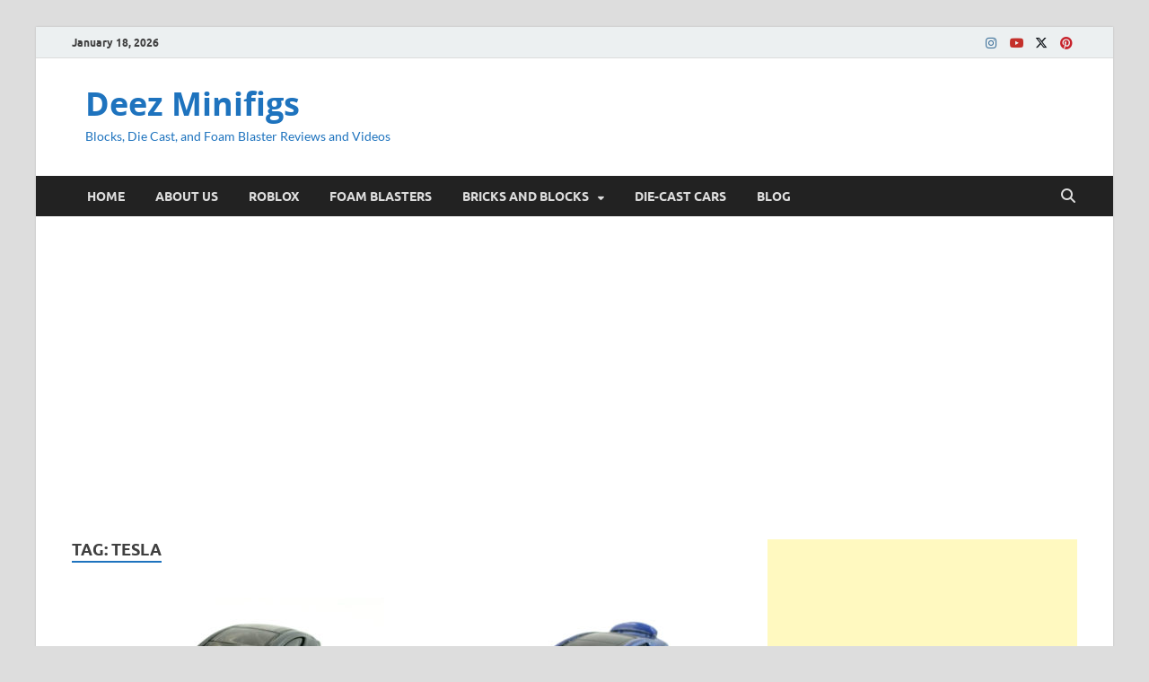

--- FILE ---
content_type: text/html; charset=UTF-8
request_url: https://www.deezminifigs.com/tag/tesla/
body_size: 10881
content:
<!DOCTYPE html>
<html lang="en">
<head>
<meta charset="UTF-8">
<meta name="viewport" content="width=device-width, initial-scale=1">
<link rel="profile" href="http://gmpg.org/xfn/11">

<meta name='robots' content='index, follow, max-image-preview:large, max-snippet:-1, max-video-preview:-1' />
	<style>img:is([sizes="auto" i], [sizes^="auto," i]) { contain-intrinsic-size: 3000px 1500px }</style>
	<!-- Jetpack Site Verification Tags -->
<meta name="p:domain_verify" content="2ba7a27cc8fab543e662d50fc75caa68" />

	<!-- This site is optimized with the Yoast SEO plugin v26.7 - https://yoast.com/wordpress/plugins/seo/ -->
	<title>Tesla Archives - Deez Minifigs</title>
	<link rel="canonical" href="https://www.deezminifigs.com/tag/tesla/" />
	<meta property="og:locale" content="en_US" />
	<meta property="og:type" content="article" />
	<meta property="og:title" content="Tesla Archives - Deez Minifigs" />
	<meta property="og:url" content="https://www.deezminifigs.com/tag/tesla/" />
	<meta property="og:site_name" content="Deez Minifigs" />
	<meta name="twitter:card" content="summary_large_image" />
	<script type="application/ld+json" class="yoast-schema-graph">{"@context":"https://schema.org","@graph":[{"@type":"CollectionPage","@id":"https://www.deezminifigs.com/tag/tesla/","url":"https://www.deezminifigs.com/tag/tesla/","name":"Tesla Archives - Deez Minifigs","isPartOf":{"@id":"https://www.deezminifigs.com/#website"},"primaryImageOfPage":{"@id":"https://www.deezminifigs.com/tag/tesla/#primaryimage"},"image":{"@id":"https://www.deezminifigs.com/tag/tesla/#primaryimage"},"thumbnailUrl":"https://www.deezminifigs.com/wp-content/uploads/2020/04/TESLA-MODEL-3-GHC05-HOT-WHEELS-CAR.jpg","breadcrumb":{"@id":"https://www.deezminifigs.com/tag/tesla/#breadcrumb"},"inLanguage":"en"},{"@type":"ImageObject","inLanguage":"en","@id":"https://www.deezminifigs.com/tag/tesla/#primaryimage","url":"https://www.deezminifigs.com/wp-content/uploads/2020/04/TESLA-MODEL-3-GHC05-HOT-WHEELS-CAR.jpg","contentUrl":"https://www.deezminifigs.com/wp-content/uploads/2020/04/TESLA-MODEL-3-GHC05-HOT-WHEELS-CAR.jpg","width":1920,"height":1080},{"@type":"BreadcrumbList","@id":"https://www.deezminifigs.com/tag/tesla/#breadcrumb","itemListElement":[{"@type":"ListItem","position":1,"name":"Home","item":"https://www.deezminifigs.com/"},{"@type":"ListItem","position":2,"name":"Tesla"}]},{"@type":"WebSite","@id":"https://www.deezminifigs.com/#website","url":"https://www.deezminifigs.com/","name":"Deez Minifigs","description":"Blocks, Die Cast, and Foam Blaster Reviews and Videos","potentialAction":[{"@type":"SearchAction","target":{"@type":"EntryPoint","urlTemplate":"https://www.deezminifigs.com/?s={search_term_string}"},"query-input":{"@type":"PropertyValueSpecification","valueRequired":true,"valueName":"search_term_string"}}],"inLanguage":"en"}]}</script>
	<!-- / Yoast SEO plugin. -->


<link rel='dns-prefetch' href='//stats.wp.com' />
<link rel='dns-prefetch' href='//www.googletagmanager.com' />
<link rel='dns-prefetch' href='//pagead2.googlesyndication.com' />
<link rel="alternate" type="application/rss+xml" title="Deez Minifigs &raquo; Feed" href="https://www.deezminifigs.com/feed/" />
<link rel="alternate" type="application/rss+xml" title="Deez Minifigs &raquo; Comments Feed" href="https://www.deezminifigs.com/comments/feed/" />
<link rel="alternate" type="application/rss+xml" title="Deez Minifigs &raquo; Tesla Tag Feed" href="https://www.deezminifigs.com/tag/tesla/feed/" />
<script type="text/javascript">
/* <![CDATA[ */
window._wpemojiSettings = {"baseUrl":"https:\/\/s.w.org\/images\/core\/emoji\/16.0.1\/72x72\/","ext":".png","svgUrl":"https:\/\/s.w.org\/images\/core\/emoji\/16.0.1\/svg\/","svgExt":".svg","source":{"concatemoji":"https:\/\/www.deezminifigs.com\/wp-includes\/js\/wp-emoji-release.min.js?ver=6.8.2"}};
/*! This file is auto-generated */
!function(s,n){var o,i,e;function c(e){try{var t={supportTests:e,timestamp:(new Date).valueOf()};sessionStorage.setItem(o,JSON.stringify(t))}catch(e){}}function p(e,t,n){e.clearRect(0,0,e.canvas.width,e.canvas.height),e.fillText(t,0,0);var t=new Uint32Array(e.getImageData(0,0,e.canvas.width,e.canvas.height).data),a=(e.clearRect(0,0,e.canvas.width,e.canvas.height),e.fillText(n,0,0),new Uint32Array(e.getImageData(0,0,e.canvas.width,e.canvas.height).data));return t.every(function(e,t){return e===a[t]})}function u(e,t){e.clearRect(0,0,e.canvas.width,e.canvas.height),e.fillText(t,0,0);for(var n=e.getImageData(16,16,1,1),a=0;a<n.data.length;a++)if(0!==n.data[a])return!1;return!0}function f(e,t,n,a){switch(t){case"flag":return n(e,"\ud83c\udff3\ufe0f\u200d\u26a7\ufe0f","\ud83c\udff3\ufe0f\u200b\u26a7\ufe0f")?!1:!n(e,"\ud83c\udde8\ud83c\uddf6","\ud83c\udde8\u200b\ud83c\uddf6")&&!n(e,"\ud83c\udff4\udb40\udc67\udb40\udc62\udb40\udc65\udb40\udc6e\udb40\udc67\udb40\udc7f","\ud83c\udff4\u200b\udb40\udc67\u200b\udb40\udc62\u200b\udb40\udc65\u200b\udb40\udc6e\u200b\udb40\udc67\u200b\udb40\udc7f");case"emoji":return!a(e,"\ud83e\udedf")}return!1}function g(e,t,n,a){var r="undefined"!=typeof WorkerGlobalScope&&self instanceof WorkerGlobalScope?new OffscreenCanvas(300,150):s.createElement("canvas"),o=r.getContext("2d",{willReadFrequently:!0}),i=(o.textBaseline="top",o.font="600 32px Arial",{});return e.forEach(function(e){i[e]=t(o,e,n,a)}),i}function t(e){var t=s.createElement("script");t.src=e,t.defer=!0,s.head.appendChild(t)}"undefined"!=typeof Promise&&(o="wpEmojiSettingsSupports",i=["flag","emoji"],n.supports={everything:!0,everythingExceptFlag:!0},e=new Promise(function(e){s.addEventListener("DOMContentLoaded",e,{once:!0})}),new Promise(function(t){var n=function(){try{var e=JSON.parse(sessionStorage.getItem(o));if("object"==typeof e&&"number"==typeof e.timestamp&&(new Date).valueOf()<e.timestamp+604800&&"object"==typeof e.supportTests)return e.supportTests}catch(e){}return null}();if(!n){if("undefined"!=typeof Worker&&"undefined"!=typeof OffscreenCanvas&&"undefined"!=typeof URL&&URL.createObjectURL&&"undefined"!=typeof Blob)try{var e="postMessage("+g.toString()+"("+[JSON.stringify(i),f.toString(),p.toString(),u.toString()].join(",")+"));",a=new Blob([e],{type:"text/javascript"}),r=new Worker(URL.createObjectURL(a),{name:"wpTestEmojiSupports"});return void(r.onmessage=function(e){c(n=e.data),r.terminate(),t(n)})}catch(e){}c(n=g(i,f,p,u))}t(n)}).then(function(e){for(var t in e)n.supports[t]=e[t],n.supports.everything=n.supports.everything&&n.supports[t],"flag"!==t&&(n.supports.everythingExceptFlag=n.supports.everythingExceptFlag&&n.supports[t]);n.supports.everythingExceptFlag=n.supports.everythingExceptFlag&&!n.supports.flag,n.DOMReady=!1,n.readyCallback=function(){n.DOMReady=!0}}).then(function(){return e}).then(function(){var e;n.supports.everything||(n.readyCallback(),(e=n.source||{}).concatemoji?t(e.concatemoji):e.wpemoji&&e.twemoji&&(t(e.twemoji),t(e.wpemoji)))}))}((window,document),window._wpemojiSettings);
/* ]]> */
</script>
<style id='wp-emoji-styles-inline-css' type='text/css'>

	img.wp-smiley, img.emoji {
		display: inline !important;
		border: none !important;
		box-shadow: none !important;
		height: 1em !important;
		width: 1em !important;
		margin: 0 0.07em !important;
		vertical-align: -0.1em !important;
		background: none !important;
		padding: 0 !important;
	}
</style>
<link rel="stylesheet" href="https://www.deezminifigs.com/wp-content/cache/minify/a5ff7.css" media="all" />

<style id='wp-block-library-theme-inline-css' type='text/css'>
.wp-block-audio :where(figcaption){color:#555;font-size:13px;text-align:center}.is-dark-theme .wp-block-audio :where(figcaption){color:#ffffffa6}.wp-block-audio{margin:0 0 1em}.wp-block-code{border:1px solid #ccc;border-radius:4px;font-family:Menlo,Consolas,monaco,monospace;padding:.8em 1em}.wp-block-embed :where(figcaption){color:#555;font-size:13px;text-align:center}.is-dark-theme .wp-block-embed :where(figcaption){color:#ffffffa6}.wp-block-embed{margin:0 0 1em}.blocks-gallery-caption{color:#555;font-size:13px;text-align:center}.is-dark-theme .blocks-gallery-caption{color:#ffffffa6}:root :where(.wp-block-image figcaption){color:#555;font-size:13px;text-align:center}.is-dark-theme :root :where(.wp-block-image figcaption){color:#ffffffa6}.wp-block-image{margin:0 0 1em}.wp-block-pullquote{border-bottom:4px solid;border-top:4px solid;color:currentColor;margin-bottom:1.75em}.wp-block-pullquote cite,.wp-block-pullquote footer,.wp-block-pullquote__citation{color:currentColor;font-size:.8125em;font-style:normal;text-transform:uppercase}.wp-block-quote{border-left:.25em solid;margin:0 0 1.75em;padding-left:1em}.wp-block-quote cite,.wp-block-quote footer{color:currentColor;font-size:.8125em;font-style:normal;position:relative}.wp-block-quote:where(.has-text-align-right){border-left:none;border-right:.25em solid;padding-left:0;padding-right:1em}.wp-block-quote:where(.has-text-align-center){border:none;padding-left:0}.wp-block-quote.is-large,.wp-block-quote.is-style-large,.wp-block-quote:where(.is-style-plain){border:none}.wp-block-search .wp-block-search__label{font-weight:700}.wp-block-search__button{border:1px solid #ccc;padding:.375em .625em}:where(.wp-block-group.has-background){padding:1.25em 2.375em}.wp-block-separator.has-css-opacity{opacity:.4}.wp-block-separator{border:none;border-bottom:2px solid;margin-left:auto;margin-right:auto}.wp-block-separator.has-alpha-channel-opacity{opacity:1}.wp-block-separator:not(.is-style-wide):not(.is-style-dots){width:100px}.wp-block-separator.has-background:not(.is-style-dots){border-bottom:none;height:1px}.wp-block-separator.has-background:not(.is-style-wide):not(.is-style-dots){height:2px}.wp-block-table{margin:0 0 1em}.wp-block-table td,.wp-block-table th{word-break:normal}.wp-block-table :where(figcaption){color:#555;font-size:13px;text-align:center}.is-dark-theme .wp-block-table :where(figcaption){color:#ffffffa6}.wp-block-video :where(figcaption){color:#555;font-size:13px;text-align:center}.is-dark-theme .wp-block-video :where(figcaption){color:#ffffffa6}.wp-block-video{margin:0 0 1em}:root :where(.wp-block-template-part.has-background){margin-bottom:0;margin-top:0;padding:1.25em 2.375em}
</style>
<style id='classic-theme-styles-inline-css' type='text/css'>
/*! This file is auto-generated */
.wp-block-button__link{color:#fff;background-color:#32373c;border-radius:9999px;box-shadow:none;text-decoration:none;padding:calc(.667em + 2px) calc(1.333em + 2px);font-size:1.125em}.wp-block-file__button{background:#32373c;color:#fff;text-decoration:none}
</style>
<link rel="stylesheet" href="https://www.deezminifigs.com/wp-content/cache/minify/d5ca8.css" media="all" />


<style id='jetpack-sharing-buttons-style-inline-css' type='text/css'>
.jetpack-sharing-buttons__services-list{display:flex;flex-direction:row;flex-wrap:wrap;gap:0;list-style-type:none;margin:5px;padding:0}.jetpack-sharing-buttons__services-list.has-small-icon-size{font-size:12px}.jetpack-sharing-buttons__services-list.has-normal-icon-size{font-size:16px}.jetpack-sharing-buttons__services-list.has-large-icon-size{font-size:24px}.jetpack-sharing-buttons__services-list.has-huge-icon-size{font-size:36px}@media print{.jetpack-sharing-buttons__services-list{display:none!important}}.editor-styles-wrapper .wp-block-jetpack-sharing-buttons{gap:0;padding-inline-start:0}ul.jetpack-sharing-buttons__services-list.has-background{padding:1.25em 2.375em}
</style>
<style id='global-styles-inline-css' type='text/css'>
:root{--wp--preset--aspect-ratio--square: 1;--wp--preset--aspect-ratio--4-3: 4/3;--wp--preset--aspect-ratio--3-4: 3/4;--wp--preset--aspect-ratio--3-2: 3/2;--wp--preset--aspect-ratio--2-3: 2/3;--wp--preset--aspect-ratio--16-9: 16/9;--wp--preset--aspect-ratio--9-16: 9/16;--wp--preset--color--black: #000000;--wp--preset--color--cyan-bluish-gray: #abb8c3;--wp--preset--color--white: #ffffff;--wp--preset--color--pale-pink: #f78da7;--wp--preset--color--vivid-red: #cf2e2e;--wp--preset--color--luminous-vivid-orange: #ff6900;--wp--preset--color--luminous-vivid-amber: #fcb900;--wp--preset--color--light-green-cyan: #7bdcb5;--wp--preset--color--vivid-green-cyan: #00d084;--wp--preset--color--pale-cyan-blue: #8ed1fc;--wp--preset--color--vivid-cyan-blue: #0693e3;--wp--preset--color--vivid-purple: #9b51e0;--wp--preset--gradient--vivid-cyan-blue-to-vivid-purple: linear-gradient(135deg,rgba(6,147,227,1) 0%,rgb(155,81,224) 100%);--wp--preset--gradient--light-green-cyan-to-vivid-green-cyan: linear-gradient(135deg,rgb(122,220,180) 0%,rgb(0,208,130) 100%);--wp--preset--gradient--luminous-vivid-amber-to-luminous-vivid-orange: linear-gradient(135deg,rgba(252,185,0,1) 0%,rgba(255,105,0,1) 100%);--wp--preset--gradient--luminous-vivid-orange-to-vivid-red: linear-gradient(135deg,rgba(255,105,0,1) 0%,rgb(207,46,46) 100%);--wp--preset--gradient--very-light-gray-to-cyan-bluish-gray: linear-gradient(135deg,rgb(238,238,238) 0%,rgb(169,184,195) 100%);--wp--preset--gradient--cool-to-warm-spectrum: linear-gradient(135deg,rgb(74,234,220) 0%,rgb(151,120,209) 20%,rgb(207,42,186) 40%,rgb(238,44,130) 60%,rgb(251,105,98) 80%,rgb(254,248,76) 100%);--wp--preset--gradient--blush-light-purple: linear-gradient(135deg,rgb(255,206,236) 0%,rgb(152,150,240) 100%);--wp--preset--gradient--blush-bordeaux: linear-gradient(135deg,rgb(254,205,165) 0%,rgb(254,45,45) 50%,rgb(107,0,62) 100%);--wp--preset--gradient--luminous-dusk: linear-gradient(135deg,rgb(255,203,112) 0%,rgb(199,81,192) 50%,rgb(65,88,208) 100%);--wp--preset--gradient--pale-ocean: linear-gradient(135deg,rgb(255,245,203) 0%,rgb(182,227,212) 50%,rgb(51,167,181) 100%);--wp--preset--gradient--electric-grass: linear-gradient(135deg,rgb(202,248,128) 0%,rgb(113,206,126) 100%);--wp--preset--gradient--midnight: linear-gradient(135deg,rgb(2,3,129) 0%,rgb(40,116,252) 100%);--wp--preset--font-size--small: 13px;--wp--preset--font-size--medium: 20px;--wp--preset--font-size--large: 36px;--wp--preset--font-size--x-large: 42px;--wp--preset--spacing--20: 0.44rem;--wp--preset--spacing--30: 0.67rem;--wp--preset--spacing--40: 1rem;--wp--preset--spacing--50: 1.5rem;--wp--preset--spacing--60: 2.25rem;--wp--preset--spacing--70: 3.38rem;--wp--preset--spacing--80: 5.06rem;--wp--preset--shadow--natural: 6px 6px 9px rgba(0, 0, 0, 0.2);--wp--preset--shadow--deep: 12px 12px 50px rgba(0, 0, 0, 0.4);--wp--preset--shadow--sharp: 6px 6px 0px rgba(0, 0, 0, 0.2);--wp--preset--shadow--outlined: 6px 6px 0px -3px rgba(255, 255, 255, 1), 6px 6px rgba(0, 0, 0, 1);--wp--preset--shadow--crisp: 6px 6px 0px rgba(0, 0, 0, 1);}:where(.is-layout-flex){gap: 0.5em;}:where(.is-layout-grid){gap: 0.5em;}body .is-layout-flex{display: flex;}.is-layout-flex{flex-wrap: wrap;align-items: center;}.is-layout-flex > :is(*, div){margin: 0;}body .is-layout-grid{display: grid;}.is-layout-grid > :is(*, div){margin: 0;}:where(.wp-block-columns.is-layout-flex){gap: 2em;}:where(.wp-block-columns.is-layout-grid){gap: 2em;}:where(.wp-block-post-template.is-layout-flex){gap: 1.25em;}:where(.wp-block-post-template.is-layout-grid){gap: 1.25em;}.has-black-color{color: var(--wp--preset--color--black) !important;}.has-cyan-bluish-gray-color{color: var(--wp--preset--color--cyan-bluish-gray) !important;}.has-white-color{color: var(--wp--preset--color--white) !important;}.has-pale-pink-color{color: var(--wp--preset--color--pale-pink) !important;}.has-vivid-red-color{color: var(--wp--preset--color--vivid-red) !important;}.has-luminous-vivid-orange-color{color: var(--wp--preset--color--luminous-vivid-orange) !important;}.has-luminous-vivid-amber-color{color: var(--wp--preset--color--luminous-vivid-amber) !important;}.has-light-green-cyan-color{color: var(--wp--preset--color--light-green-cyan) !important;}.has-vivid-green-cyan-color{color: var(--wp--preset--color--vivid-green-cyan) !important;}.has-pale-cyan-blue-color{color: var(--wp--preset--color--pale-cyan-blue) !important;}.has-vivid-cyan-blue-color{color: var(--wp--preset--color--vivid-cyan-blue) !important;}.has-vivid-purple-color{color: var(--wp--preset--color--vivid-purple) !important;}.has-black-background-color{background-color: var(--wp--preset--color--black) !important;}.has-cyan-bluish-gray-background-color{background-color: var(--wp--preset--color--cyan-bluish-gray) !important;}.has-white-background-color{background-color: var(--wp--preset--color--white) !important;}.has-pale-pink-background-color{background-color: var(--wp--preset--color--pale-pink) !important;}.has-vivid-red-background-color{background-color: var(--wp--preset--color--vivid-red) !important;}.has-luminous-vivid-orange-background-color{background-color: var(--wp--preset--color--luminous-vivid-orange) !important;}.has-luminous-vivid-amber-background-color{background-color: var(--wp--preset--color--luminous-vivid-amber) !important;}.has-light-green-cyan-background-color{background-color: var(--wp--preset--color--light-green-cyan) !important;}.has-vivid-green-cyan-background-color{background-color: var(--wp--preset--color--vivid-green-cyan) !important;}.has-pale-cyan-blue-background-color{background-color: var(--wp--preset--color--pale-cyan-blue) !important;}.has-vivid-cyan-blue-background-color{background-color: var(--wp--preset--color--vivid-cyan-blue) !important;}.has-vivid-purple-background-color{background-color: var(--wp--preset--color--vivid-purple) !important;}.has-black-border-color{border-color: var(--wp--preset--color--black) !important;}.has-cyan-bluish-gray-border-color{border-color: var(--wp--preset--color--cyan-bluish-gray) !important;}.has-white-border-color{border-color: var(--wp--preset--color--white) !important;}.has-pale-pink-border-color{border-color: var(--wp--preset--color--pale-pink) !important;}.has-vivid-red-border-color{border-color: var(--wp--preset--color--vivid-red) !important;}.has-luminous-vivid-orange-border-color{border-color: var(--wp--preset--color--luminous-vivid-orange) !important;}.has-luminous-vivid-amber-border-color{border-color: var(--wp--preset--color--luminous-vivid-amber) !important;}.has-light-green-cyan-border-color{border-color: var(--wp--preset--color--light-green-cyan) !important;}.has-vivid-green-cyan-border-color{border-color: var(--wp--preset--color--vivid-green-cyan) !important;}.has-pale-cyan-blue-border-color{border-color: var(--wp--preset--color--pale-cyan-blue) !important;}.has-vivid-cyan-blue-border-color{border-color: var(--wp--preset--color--vivid-cyan-blue) !important;}.has-vivid-purple-border-color{border-color: var(--wp--preset--color--vivid-purple) !important;}.has-vivid-cyan-blue-to-vivid-purple-gradient-background{background: var(--wp--preset--gradient--vivid-cyan-blue-to-vivid-purple) !important;}.has-light-green-cyan-to-vivid-green-cyan-gradient-background{background: var(--wp--preset--gradient--light-green-cyan-to-vivid-green-cyan) !important;}.has-luminous-vivid-amber-to-luminous-vivid-orange-gradient-background{background: var(--wp--preset--gradient--luminous-vivid-amber-to-luminous-vivid-orange) !important;}.has-luminous-vivid-orange-to-vivid-red-gradient-background{background: var(--wp--preset--gradient--luminous-vivid-orange-to-vivid-red) !important;}.has-very-light-gray-to-cyan-bluish-gray-gradient-background{background: var(--wp--preset--gradient--very-light-gray-to-cyan-bluish-gray) !important;}.has-cool-to-warm-spectrum-gradient-background{background: var(--wp--preset--gradient--cool-to-warm-spectrum) !important;}.has-blush-light-purple-gradient-background{background: var(--wp--preset--gradient--blush-light-purple) !important;}.has-blush-bordeaux-gradient-background{background: var(--wp--preset--gradient--blush-bordeaux) !important;}.has-luminous-dusk-gradient-background{background: var(--wp--preset--gradient--luminous-dusk) !important;}.has-pale-ocean-gradient-background{background: var(--wp--preset--gradient--pale-ocean) !important;}.has-electric-grass-gradient-background{background: var(--wp--preset--gradient--electric-grass) !important;}.has-midnight-gradient-background{background: var(--wp--preset--gradient--midnight) !important;}.has-small-font-size{font-size: var(--wp--preset--font-size--small) !important;}.has-medium-font-size{font-size: var(--wp--preset--font-size--medium) !important;}.has-large-font-size{font-size: var(--wp--preset--font-size--large) !important;}.has-x-large-font-size{font-size: var(--wp--preset--font-size--x-large) !important;}
:where(.wp-block-post-template.is-layout-flex){gap: 1.25em;}:where(.wp-block-post-template.is-layout-grid){gap: 1.25em;}
:where(.wp-block-columns.is-layout-flex){gap: 2em;}:where(.wp-block-columns.is-layout-grid){gap: 2em;}
:root :where(.wp-block-pullquote){font-size: 1.5em;line-height: 1.6;}
</style>
<link rel="stylesheet" href="https://www.deezminifigs.com/wp-content/cache/minify/c23cc.css" media="all" />



<script src="https://www.deezminifigs.com/wp-content/cache/minify/818c0.js"></script>


<link rel="https://api.w.org/" href="https://www.deezminifigs.com/wp-json/" /><link rel="alternate" title="JSON" type="application/json" href="https://www.deezminifigs.com/wp-json/wp/v2/tags/166" /><link rel="EditURI" type="application/rsd+xml" title="RSD" href="https://www.deezminifigs.com/xmlrpc.php?rsd" />
<meta name="generator" content="WordPress 6.8.2" />

		<!-- GA Google Analytics @ https://m0n.co/ga -->
		<script>
			(function(i,s,o,g,r,a,m){i['GoogleAnalyticsObject']=r;i[r]=i[r]||function(){
			(i[r].q=i[r].q||[]).push(arguments)},i[r].l=1*new Date();a=s.createElement(o),
			m=s.getElementsByTagName(o)[0];a.async=1;a.src=g;m.parentNode.insertBefore(a,m)
			})(window,document,'script','https://www.google-analytics.com/analytics.js','ga');
			ga('create', 'UA-159563112-1', 'auto');
			ga('send', 'pageview');
		</script>

	<meta name="generator" content="Site Kit by Google 1.170.0" />	<style>img#wpstats{display:none}</style>
				<style type="text/css">
			
			button,
			input[type="button"],
			input[type="reset"],
			input[type="submit"] {
				background: #1e73be;
			}

            .th-readmore {
                background: #1e73be;
            }           

            a:hover {
                color: #1e73be;
            } 

            .main-navigation a:hover {
                background-color: #1e73be;
            }

            .main-navigation .current_page_item > a,
            .main-navigation .current-menu-item > a,
            .main-navigation .current_page_ancestor > a,
            .main-navigation .current-menu-ancestor > a {
                background-color: #1e73be;
            }

            #main-nav-button:hover {
                background-color: #1e73be;
            }

            .post-navigation .post-title:hover {
                color: #1e73be;
            }

            .top-navigation a:hover {
                color: #1e73be;
            }

            .top-navigation ul ul a:hover {
                background: #1e73be;
            }

            #top-nav-button:hover {
                color: #1e73be;
            }

            .responsive-mainnav li a:hover,
            .responsive-topnav li a:hover {
                background: #1e73be;
            }

            #hm-search-form .search-form .search-submit {
                background-color: #1e73be;
            }

            .nav-links .current {
                background: #1e73be;
            }

            .is-style-hitmag-widget-title,
            .elementor-widget-container h5,
            .widgettitle,
            .widget-title {
                border-bottom: 2px solid #1e73be;
            }

            .footer-widget-title {
                border-bottom: 2px solid #1e73be;
            }

            .widget-area a:hover {
                color: #1e73be;
            }

            .footer-widget-area .widget a:hover {
                color: #1e73be;
            }

            .site-info a:hover {
                color: #1e73be;
            }

            .wp-block-search .wp-block-search__button,
            .search-form .search-submit {
                background: #1e73be;
            }

            .hmb-entry-title a:hover {
                color: #1e73be;
            }

            .hmb-entry-meta a:hover,
            .hms-meta a:hover {
                color: #1e73be;
            }

            .hms-title a:hover {
                color: #1e73be;
            }

            .hmw-grid-post .post-title a:hover {
                color: #1e73be;
            }

            .footer-widget-area .hmw-grid-post .post-title a:hover,
            .footer-widget-area .hmb-entry-title a:hover,
            .footer-widget-area .hms-title a:hover {
                color: #1e73be;
            }

            .hm-tabs-wdt .ui-state-active {
                border-bottom: 2px solid #1e73be;
            }

            a.hm-viewall {
                background: #1e73be;
            }

            #hitmag-tags a,
            .widget_tag_cloud .tagcloud a {
                background: #1e73be;
            }

            .site-title a {
                color: #1e73be;
            }

            .hitmag-post .entry-title a:hover {
                color: #1e73be;
            }

            .hitmag-post .entry-meta a:hover {
                color: #1e73be;
            }

            .cat-links a {
                color: #1e73be;
            }

            .hitmag-single .entry-meta a:hover {
                color: #1e73be;
            }

            .hitmag-single .author a:hover {
                color: #1e73be;
            }

            .hm-author-content .author-posts-link {
                color: #1e73be;
            }

            .hm-tags-links a:hover {
                background: #1e73be;
            }

            .hm-tagged {
                background: #1e73be;
            }

            .hm-edit-link a.post-edit-link {
                background: #1e73be;
            }

            .arc-page-title {
                border-bottom: 2px solid #1e73be;
            }

            .srch-page-title {
                border-bottom: 2px solid #1e73be;
            }

            .hm-slider-details .cat-links {
                background: #1e73be;
            }

            .hm-rel-post .post-title a:hover {
                color: #1e73be;
            }

            .comment-author a {
                color: #1e73be;
            }

            .comment-metadata a:hover,
            .comment-metadata a:focus,
            .pingback .comment-edit-link:hover,
            .pingback .comment-edit-link:focus {
                color: #1e73be;
            }

            .comment-reply-link:hover,
            .comment-reply-link:focus {
                background: #1e73be;
            }

            .required {
                color: #1e73be;
            }

            blockquote {
                border-left: 3px solid #1e73be;
            }

            .comment-reply-title small a:before {
                color: #1e73be;
            }
            
            .woocommerce ul.products li.product h3:hover,
            .woocommerce-widget-area ul li a:hover,
            .woocommerce-loop-product__title:hover {
                color: #1e73be;
            }

            .woocommerce-product-search input[type="submit"],
            .woocommerce #respond input#submit, 
            .woocommerce a.button, 
            .woocommerce button.button, 
            .woocommerce input.button,
            .woocommerce nav.woocommerce-pagination ul li a:focus,
            .woocommerce nav.woocommerce-pagination ul li a:hover,
            .woocommerce nav.woocommerce-pagination ul li span.current,
            .woocommerce span.onsale,
            .woocommerce-widget-area .widget-title,
            .woocommerce #respond input#submit.alt,
            .woocommerce a.button.alt,
            .woocommerce button.button.alt,
            .woocommerce input.button.alt {
                background: #1e73be;
            }
            
            .wp-block-quote,
            .wp-block-quote:not(.is-large):not(.is-style-large) {
                border-left: 3px solid #1e73be;
            }		</style>
	
<!-- Google AdSense meta tags added by Site Kit -->
<meta name="google-adsense-platform-account" content="ca-host-pub-2644536267352236">
<meta name="google-adsense-platform-domain" content="sitekit.withgoogle.com">
<!-- End Google AdSense meta tags added by Site Kit -->
	<style type="text/css">

			.site-title a,
		.site-description {
			color: #1e73be;
		}
	
	</style>
	<!-- There is no amphtml version available for this URL. -->
<!-- Google AdSense snippet added by Site Kit -->
<script type="text/javascript" async="async" src="https://pagead2.googlesyndication.com/pagead/js/adsbygoogle.js?client=ca-pub-8143992456361078&amp;host=ca-host-pub-2644536267352236" crossorigin="anonymous"></script>

<!-- End Google AdSense snippet added by Site Kit -->
<link rel="icon" href="https://www.deezminifigs.com/wp-content/uploads/2020/02/cropped-Deez-Minifigs-Profile-1-32x32.jpg" sizes="32x32" />
<link rel="icon" href="https://www.deezminifigs.com/wp-content/uploads/2020/02/cropped-Deez-Minifigs-Profile-1-192x192.jpg" sizes="192x192" />
<link rel="apple-touch-icon" href="https://www.deezminifigs.com/wp-content/uploads/2020/02/cropped-Deez-Minifigs-Profile-1-180x180.jpg" />
<meta name="msapplication-TileImage" content="https://www.deezminifigs.com/wp-content/uploads/2020/02/cropped-Deez-Minifigs-Profile-1-270x270.jpg" />
<style id="kirki-inline-styles"></style></head>

<body class="archive tag tag-tesla tag-166 wp-embed-responsive wp-theme-hitmag hfeed th-right-sidebar">



<div id="page" class="site hitmag-wrapper">
	<a class="skip-link screen-reader-text" href="#content">Skip to content</a>

	
	<header id="masthead" class="site-header" role="banner">

		
			
			<div class="hm-top-bar">
				<div class="hm-container">
					
											<div class="hm-date">January 18, 2026</div>
					
					
					<div class="hm-social-menu"><div id="hm-menu-social" class="menu"><ul id="menu-social-items" class="menu-items"><li id="menu-item-366" class="menu-item menu-item-type-custom menu-item-object-custom menu-item-366"><a href="https://www.instagram.com/deez_minifigs/"><span class="screen-reader-text">Instagram</span></a></li>
<li id="menu-item-367" class="menu-item menu-item-type-custom menu-item-object-custom menu-item-367"><a href="https://www.youtube.com/channel/UCZikqSxE_cjpMg1Bm7F9KVQ"><span class="screen-reader-text">Youtube</span></a></li>
<li id="menu-item-398" class="menu-item menu-item-type-custom menu-item-object-custom menu-item-398"><a href="https://twitter.com/DeezMinifigs"><span class="screen-reader-text">Twitter</span></a></li>
<li id="menu-item-399" class="menu-item menu-item-type-custom menu-item-object-custom menu-item-399"><a href="https://www.pinterest.com/deezminifigs/"><span class="screen-reader-text">Pinterest</span></a></li>
</ul></div></div>
				</div><!-- .hm-container -->
			</div><!-- .hm-top-bar -->

		
		
		<div class="header-main-area ">
			<div class="hm-container">
			<div class="site-branding">
				<div class="site-branding-content">
					<div class="hm-logo">
											</div><!-- .hm-logo -->

					<div class="hm-site-title">
													<p class="site-title"><a href="https://www.deezminifigs.com/" rel="home">Deez Minifigs</a></p>
													<p class="site-description">Blocks, Die Cast, and Foam Blaster Reviews and Videos</p>
											</div><!-- .hm-site-title -->
				</div><!-- .site-branding-content -->
			</div><!-- .site-branding -->

			
			<div class="hm-header-sidebar"><aside id="custom_html-7" class="widget_text widget widget_custom_html"><div class="textwidget custom-html-widget"><script async src="https://pagead2.googlesyndication.com/pagead/js/adsbygoogle.js"></script>
<!-- DEEZ 728x90 -->
<ins class="adsbygoogle"
     style="display:block"
     data-ad-client="ca-pub-8143992456361078"
     data-ad-slot="3391696936"
     data-ad-format="auto"></ins>
<script>
     (adsbygoogle = window.adsbygoogle || []).push({});
</script></div></aside></div>			</div><!-- .hm-container -->
		</div><!-- .header-main-area -->

		
		<div class="hm-nav-container">
			<nav id="site-navigation" class="main-navigation" role="navigation">
				<div class="hm-container">
					<div class="menu-main-container"><ul id="primary-menu" class="menu"><li id="menu-item-337" class="menu-item menu-item-type-post_type menu-item-object-page menu-item-home menu-item-337"><a href="https://www.deezminifigs.com/">HOME</a></li>
<li id="menu-item-341" class="menu-item menu-item-type-post_type menu-item-object-page menu-item-341"><a href="https://www.deezminifigs.com/about-us/">ABOUT US</a></li>
<li id="menu-item-1727" class="menu-item menu-item-type-post_type menu-item-object-page menu-item-1727"><a href="https://www.deezminifigs.com/roblox/">ROBLOX</a></li>
<li id="menu-item-348" class="menu-item menu-item-type-post_type menu-item-object-page menu-item-348"><a href="https://www.deezminifigs.com/foam-blasters/">FOAM BLASTERS</a></li>
<li id="menu-item-334" class="menu-item menu-item-type-post_type menu-item-object-page menu-item-has-children menu-item-334"><a href="https://www.deezminifigs.com/bricks-and-blocks/">BRICKS AND BLOCKS</a>
<ul class="sub-menu">
	<li id="menu-item-345" class="menu-item menu-item-type-post_type menu-item-object-page menu-item-345"><a href="https://www.deezminifigs.com/lego-glossary/">Lego Glossary</a></li>
	<li id="menu-item-346" class="menu-item menu-item-type-post_type menu-item-object-page menu-item-346"><a href="https://www.deezminifigs.com/lego-resources/">Lego Resources</a></li>
	<li id="menu-item-347" class="menu-item menu-item-type-post_type menu-item-object-page menu-item-347"><a href="https://www.deezminifigs.com/minifig-gallery/">Minifig Gallery</a></li>
	<li id="menu-item-6" class="menu-item menu-item-type-taxonomy menu-item-object-category menu-item-6"><a href="https://www.deezminifigs.com/category/mega-bloks-halo-figures/">Mega Bloks Halo Figures</a></li>
</ul>
</li>
<li id="menu-item-335" class="menu-item menu-item-type-post_type menu-item-object-page menu-item-335"><a href="https://www.deezminifigs.com/die-cast-cars/">DIE-CAST CARS</a></li>
<li id="menu-item-336" class="menu-item menu-item-type-post_type menu-item-object-page current_page_parent menu-item-336"><a href="https://www.deezminifigs.com/blog/">BLOG</a></li>
</ul></div>					
											<button class="hm-search-button-icon" aria-label="Open search"></button>
						<div class="hm-search-box-container">
							<div class="hm-search-box">
								<form role="search" method="get" class="search-form" action="https://www.deezminifigs.com/">
				<label>
					<span class="screen-reader-text">Search for:</span>
					<input type="search" class="search-field" placeholder="Search &hellip;" value="" name="s" />
				</label>
				<input type="submit" class="search-submit" value="Search" />
			</form>							</div><!-- th-search-box -->
						</div><!-- .th-search-box-container -->
									</div><!-- .hm-container -->
			</nav><!-- #site-navigation -->
			<div class="hm-nwrap">
								<a href="#" class="navbutton" id="main-nav-button">
					<span class="main-nav-btn-lbl">Main Menu</span>				</a>
			</div>
			<div class="responsive-mainnav"></div>
		</div><!-- .hm-nav-container -->

		
	</header><!-- #masthead -->

	
	<div id="content" class="site-content">
		<div class="hm-container">

<div id="primary" class="content-area">
	<main id="main" class="site-main" role="main">

	
	
	
			<header class="page-header">
				<h1 class="page-title arc-page-title">Tag: <span>Tesla</span></h1>			</header><!-- .page-header -->

			<div class="posts-wrap th-grid-2">
<article id="post-1168" class="hitmag-post post-1168 post type-post status-publish format-standard has-post-thumbnail hentry category-die-cast-cars tag-119 tag-factory-fresh tag-gunmetal-grey tag-hot-wheels-car tag-tesla">

		
			<a href="https://www.deezminifigs.com/die-cast-cars/tesla-model-3/" title="Tesla Model 3">
			<div class="archive-thumb">
			<img width="348" height="215" src="https://www.deezminifigs.com/wp-content/uploads/2020/04/TESLA-MODEL-3-GHC05-HOT-WHEELS-CAR-348x215.jpg" class="attachment-hitmag-grid size-hitmag-grid wp-post-image" alt="" decoding="async" fetchpriority="high" />			</div><!-- .archive-thumb -->
		</a>
		
	<div class="archive-content">

		
		<header class="entry-header">
			<div class="cat-links"><a href="https://www.deezminifigs.com/category/die-cast-cars/" rel="category tag">Die-Cast Cars</a></div><h3 class="entry-title"><a href="https://www.deezminifigs.com/die-cast-cars/tesla-model-3/" rel="bookmark">Tesla Model 3</a></h3>			<div class="entry-meta">
				<span class="posted-on"><a href="https://www.deezminifigs.com/die-cast-cars/tesla-model-3/" rel="bookmark"><time class="entry-date published" datetime="2020-04-08T09:57:30-07:00">April 8, 2020</time><time class="updated" datetime="2020-05-24T08:32:02-07:00">May 24, 2020</time></a></span><span class="meta-sep"> - </span><span class="byline"> by <span class="author vcard"><a class="url fn n" href="https://www.deezminifigs.com/author/admin/">Mister Deez</a></span></span><span class="meta-sep"> - </span><span class="comments-link"><a href="https://www.deezminifigs.com/die-cast-cars/tesla-model-3/#respond">Leave a Comment</a></span>			</div><!-- .entry-meta -->
					</header><!-- .entry-header -->

		<div class="entry-summary">
			<p>Model: Tesla Model 3Series: Factory Fresh Toy Number: GHC05Series Number: 112/250Year: 2020</p>
					<a href="https://www.deezminifigs.com/die-cast-cars/tesla-model-3/" class="th-readmore"><span class="screen-reader-text">Tesla Model 3</span> Read More</a>
				
		</div><!-- .entry-summary -->
		
	</div><!-- .archive-content -->

	
</article><!-- #post-## -->
<article id="post-946" class="hitmag-post post-946 post type-post status-publish format-standard has-post-thumbnail hentry category-die-cast-cars tag-121 tag-blue tag-hot-wheels-car tag-hw-green-speed tag-tesla">

		
			<a href="https://www.deezminifigs.com/die-cast-cars/tesla-model-s/" title="Tesla Model S">
			<div class="archive-thumb">
			<img width="348" height="215" src="https://www.deezminifigs.com/wp-content/uploads/2020/03/TESLA-MODEL-S-FYC48-HOT-WHEELS-CAR-348x215.jpg" class="attachment-hitmag-grid size-hitmag-grid wp-post-image" alt="" decoding="async" />			</div><!-- .archive-thumb -->
		</a>
		
	<div class="archive-content">

		
		<header class="entry-header">
			<div class="cat-links"><a href="https://www.deezminifigs.com/category/die-cast-cars/" rel="category tag">Die-Cast Cars</a></div><h3 class="entry-title"><a href="https://www.deezminifigs.com/die-cast-cars/tesla-model-s/" rel="bookmark">Tesla Model S</a></h3>			<div class="entry-meta">
				<span class="posted-on"><a href="https://www.deezminifigs.com/die-cast-cars/tesla-model-s/" rel="bookmark"><time class="entry-date published" datetime="2020-03-29T21:23:25-07:00">March 29, 2020</time><time class="updated" datetime="2020-05-16T14:01:45-07:00">May 16, 2020</time></a></span><span class="meta-sep"> - </span><span class="byline"> by <span class="author vcard"><a class="url fn n" href="https://www.deezminifigs.com/author/admin/">Mister Deez</a></span></span><span class="meta-sep"> - </span><span class="comments-link"><a href="https://www.deezminifigs.com/die-cast-cars/tesla-model-s/#respond">Leave a Comment</a></span>			</div><!-- .entry-meta -->
					</header><!-- .entry-header -->

		<div class="entry-summary">
			<p>Model: Tesla Model SSeries: HW Green Speed Toy Number: FYC48Series Number: 226/250Year: 2019</p>
					<a href="https://www.deezminifigs.com/die-cast-cars/tesla-model-s/" class="th-readmore"><span class="screen-reader-text">Tesla Model S</span> Read More</a>
				
		</div><!-- .entry-summary -->
		
	</div><!-- .archive-content -->

	
</article><!-- #post-## --></div><!-- .posts-wrap -->
		
	</main><!-- #main -->
</div><!-- #primary -->


<aside id="secondary" class="widget-area" role="complementary">

	
	<section id="custom_html-2" class="widget_text widget widget_custom_html"><div class="textwidget custom-html-widget"><script async src="https://pagead2.googlesyndication.com/pagead/js/adsbygoogle.js"></script>
<!-- DEEZ VERTICAL -->
<ins class="adsbygoogle"
     style="display:block"
     data-ad-client="ca-pub-8143992456361078"
     data-ad-slot="6409839680"
     data-ad-format="auto"
     data-full-width-responsive="true"></ins>
<script>
     (adsbygoogle = window.adsbygoogle || []).push({});
</script></div></section><section id="search-2" class="widget widget_search"><form role="search" method="get" class="search-form" action="https://www.deezminifigs.com/">
				<label>
					<span class="screen-reader-text">Search for:</span>
					<input type="search" class="search-field" placeholder="Search &hellip;" value="" name="s" />
				</label>
				<input type="submit" class="search-submit" value="Search" />
			</form></section><section id="custom_html-5" class="widget_text widget widget_custom_html"><div class="textwidget custom-html-widget"><a href="https://www.deezminifigs.com/roblox/roblox-islands-price-guide/"><img src="https://www.deezminifigs.com/wp-content/uploads/2020/09/roblox-islands-price-guide-1.png" alt="link to Roblox Islands Price Guide"></a></div></section><section id="custom_html-3" class="widget_text widget widget_custom_html"><div class="textwidget custom-html-widget"><a href="https://www.deezminifigs.com/roblox/all-roblox-islands-crafting-recipes/"><img src="https://www.deezminifigs.com/wp-content/uploads/2020/10/Roblox-Islands-Crafting-Recipes-side-bar.jpg" alt="link to islands crafting recipes"></a></div></section><section id="custom_html-4" class="widget_text widget widget_custom_html"><div class="textwidget custom-html-widget"><a href="https://www.youtube.com/channel/UCZikqSxE_cjpMg1Bm7F9KVQ"><img src="https://www.deezminifigs.com/wp-content/uploads/2021/01/deezminifigs-youtube.jpg" alt="Link to our youtube channel"></a></div></section><section id="categories-2" class="widget widget_categories"><h4 class="widget-title">Categories</h4>
			<ul>
					<li class="cat-item cat-item-26"><a href="https://www.deezminifigs.com/category/3d-printing/">3D Printing</a>
</li>
	<li class="cat-item cat-item-2"><a href="https://www.deezminifigs.com/category/bricks-and-blocks/">Bricks and Blocks</a>
</li>
	<li class="cat-item cat-item-5"><a href="https://www.deezminifigs.com/category/die-cast-cars/">Die-Cast Cars</a>
</li>
	<li class="cat-item cat-item-6"><a href="https://www.deezminifigs.com/category/foam-blasters/">Foam Blasters</a>
</li>
	<li class="cat-item cat-item-199"><a href="https://www.deezminifigs.com/category/gameplay/">Gameplay</a>
</li>
	<li class="cat-item cat-item-8"><a href="https://www.deezminifigs.com/category/news/">News</a>
</li>
	<li class="cat-item cat-item-9"><a href="https://www.deezminifigs.com/category/random-maker/">Random Maker</a>
</li>
	<li class="cat-item cat-item-194"><a href="https://www.deezminifigs.com/category/roblox/">ROBLOX</a>
</li>
	<li class="cat-item cat-item-193"><a href="https://www.deezminifigs.com/category/scrap-mechanic/">Scrap Mechanic</a>
</li>
	<li class="cat-item cat-item-198"><a href="https://www.deezminifigs.com/category/timers/">Timers</a>
</li>
	<li class="cat-item cat-item-196"><a href="https://www.deezminifigs.com/category/tutorial/">Tutorial</a>
</li>
	<li class="cat-item cat-item-1"><a href="https://www.deezminifigs.com/category/uncategorized/">Uncategorized</a>
</li>
			</ul>

			</section>
		<section id="recent-posts-2" class="widget widget_recent_entries">
		<h4 class="widget-title">Recent Posts</h4>
		<ul>
											<li>
					<a href="https://www.deezminifigs.com/uncategorized/clash-of-clans-hero-rush-event-aug-13-20-how-to-farm-pop-elixir-and-unlock-free-scenery/">Clash of Clans Hero Rush Event (Aug 13–20): How to Farm Pop Elixir and Unlock Free Scenery</a>
									</li>
											<li>
					<a href="https://www.deezminifigs.com/uncategorized/judos-thoughts-on-maxing-the-heroic-torch-in-clash-of-clans/">Judo&#8217;s thoughts on maxing the Heroic Torch in Clash of Clans.</a>
									</li>
											<li>
					<a href="https://www.deezminifigs.com/uncategorized/how-to-get-wood/">How To Get Wood</a>
									</li>
											<li>
					<a href="https://www.deezminifigs.com/uncategorized/how-to-get-petals/">How To Get Petals</a>
									</li>
											<li>
					<a href="https://www.deezminifigs.com/uncategorized/how-to-make-a-bucket-in-islands-roblox/">How To Make A Bucket In Islands Roblox</a>
									</li>
					</ul>

		</section>
	
</aside><!-- #secondary -->	</div><!-- .hm-container -->
	</div><!-- #content -->

	
	<footer id="colophon" class="site-footer" role="contentinfo">
		<div class="hm-container">

			
			<div class="footer-widget-area">
				<div class="footer-sidebar" role="complementary">
					<aside id="text-2" class="widget widget_text">			<div class="textwidget"><p>Deezminifigs.com</p>
</div>
		</aside>				</div><!-- .footer-sidebar -->
		
				<div class="footer-sidebar" role="complementary">
					
									</div><!-- .footer-sidebar -->		

				<div class="footer-sidebar" role="complementary">
					
									</div><!-- .footer-sidebar -->			
			</div><!-- .footer-widget-area -->

			
		</div><!-- .hm-container -->

		<div class="site-info">
			<div class="hm-container">
				<div class="site-info-owner">
					Deez Minifgs				</div>			
				<div class="site-info-designer">
					Powered by <a href="https://wordpress.org" target="_blank" title="WordPress">WordPress</a> and <a href="https://themezhut.com/themes/hitmag/" target="_blank" title="HitMag WordPress Theme">HitMag</a>.				</div>
			</div><!-- .hm-container -->
		</div><!-- .site-info -->
	</footer><!-- #colophon -->

	
</div><!-- #page -->


<script type="speculationrules">
{"prefetch":[{"source":"document","where":{"and":[{"href_matches":"\/*"},{"not":{"href_matches":["\/wp-*.php","\/wp-admin\/*","\/wp-content\/uploads\/*","\/wp-content\/*","\/wp-content\/plugins\/*","\/wp-content\/themes\/hitmag\/*","\/*\\?(.+)"]}},{"not":{"selector_matches":"a[rel~=\"nofollow\"]"}},{"not":{"selector_matches":".no-prefetch, .no-prefetch a"}}]},"eagerness":"conservative"}]}
</script>


<script src="https://www.deezminifigs.com/wp-content/cache/minify/a65e5.js"></script>

<script type="text/javascript" id="jetpack-stats-js-before">
/* <![CDATA[ */
_stq = window._stq || [];
_stq.push([ "view", {"v":"ext","blog":"162021704","post":"0","tz":"-8","srv":"www.deezminifigs.com","arch_tag":"tesla","arch_results":"2","j":"1:15.4"} ]);
_stq.push([ "clickTrackerInit", "162021704", "0" ]);
/* ]]> */
</script>
<script type="text/javascript" src="https://stats.wp.com/e-202603.js" id="jetpack-stats-js" defer="defer" data-wp-strategy="defer"></script>
</body>
</html>
<!--
Performance optimized by W3 Total Cache. Learn more: https://www.boldgrid.com/w3-total-cache/?utm_source=w3tc&utm_medium=footer_comment&utm_campaign=free_plugin

Page Caching using Disk: Enhanced 
Minified using Disk
Database Caching 2/56 queries in 0.027 seconds using Disk

Served from: www.deezminifigs.com @ 2026-01-18 03:16:42 by W3 Total Cache
-->

--- FILE ---
content_type: text/html; charset=utf-8
request_url: https://www.google.com/recaptcha/api2/aframe
body_size: 268
content:
<!DOCTYPE HTML><html><head><meta http-equiv="content-type" content="text/html; charset=UTF-8"></head><body><script nonce="lKfRD__YYT14y6eiDZST9g">/** Anti-fraud and anti-abuse applications only. See google.com/recaptcha */ try{var clients={'sodar':'https://pagead2.googlesyndication.com/pagead/sodar?'};window.addEventListener("message",function(a){try{if(a.source===window.parent){var b=JSON.parse(a.data);var c=clients[b['id']];if(c){var d=document.createElement('img');d.src=c+b['params']+'&rc='+(localStorage.getItem("rc::a")?sessionStorage.getItem("rc::b"):"");window.document.body.appendChild(d);sessionStorage.setItem("rc::e",parseInt(sessionStorage.getItem("rc::e")||0)+1);localStorage.setItem("rc::h",'1768735005627');}}}catch(b){}});window.parent.postMessage("_grecaptcha_ready", "*");}catch(b){}</script></body></html>

--- FILE ---
content_type: text/plain
request_url: https://www.google-analytics.com/j/collect?v=1&_v=j102&a=578193923&t=pageview&_s=1&dl=https%3A%2F%2Fwww.deezminifigs.com%2Ftag%2Ftesla%2F&ul=en-us%40posix&dt=Tesla%20Archives%20-%20Deez%20Minifigs&sr=1280x720&vp=1280x720&_u=IEBAAEABAAAAACAAI~&jid=1561509844&gjid=1711124276&cid=1056696650.1768735005&tid=UA-159563112-1&_gid=503134658.1768735005&_r=1&_slc=1&z=1939099537
body_size: -451
content:
2,cG-4DY444MX7W